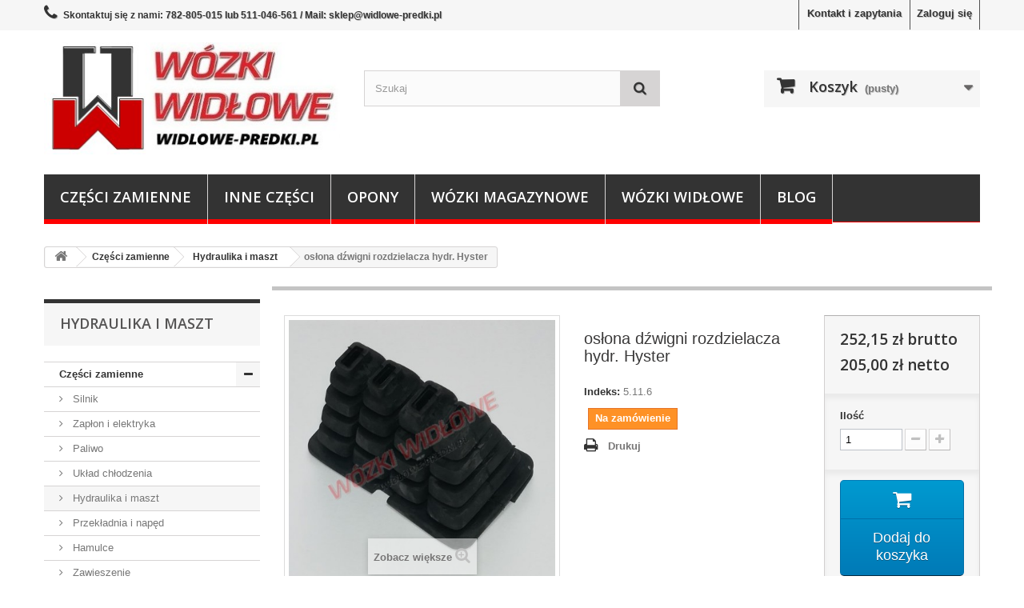

--- FILE ---
content_type: text/html; charset=utf-8
request_url: https://widlowe-predki.pl/hydraulika-i-maszt/1821-oslona-dzwigni-rozdzielacza-hydr-hyster.html
body_size: 12279
content:
<!DOCTYPE HTML> <!--[if lt IE 7]><html class="no-js lt-ie9 lt-ie8 lt-ie7" lang="pl-pl"><![endif]--> <!--[if IE 7]><html class="no-js lt-ie9 lt-ie8 ie7" lang="pl-pl"><![endif]--> <!--[if IE 8]><html class="no-js lt-ie9 ie8" lang="pl-pl"><![endif]--> <!--[if gt IE 8]><html class="no-js ie9" lang="pl-pl"><![endif]--><html lang="pl-pl"><head><meta charset="utf-8" /><title>osłona dźwigni rozdzielacza hydr. Hyster - Wózki Widłowe Paweł Prędki</title><meta name="generator" content="PrestaShop" /><meta name="robots" content="index,follow" /><meta name="viewport" content="width=device-width, minimum-scale=0.25, maximum-scale=1.6, initial-scale=1.0" /><meta name="apple-mobile-web-app-capable" content="yes" /><link rel="icon" type="image/vnd.microsoft.icon" href="/img/favicon.ico?1738394220" /><link rel="shortcut icon" type="image/x-icon" href="/img/favicon.ico?1738394220" /><link rel="stylesheet" href="https://widlowe-predki.pl/modules/seigicookie/views/css/cookieconsent.css" type="text/css" media="all" /><link rel="stylesheet" href="https://widlowe-predki.pl/themes/default-bootstrap/cache/v_150_ef4297333a6f19e556b83456c4917001_all.css" type="text/css" media="all" /><link rel="stylesheet" href="https://widlowe-predki.pl/themes/default-bootstrap/cache/v_150_b4632cd5da8519ab97b7d34dde18182d_print.css" type="text/css" media="print" />  <link rel="alternate" type="application/rss+xml" title="Pierwszy wpis na blogu" href="http://widlowe-predki.pl/modules/smartblog/rss.php" /><meta name="title" content="Pierwszy wpis na blogu"><meta name="keywords" content=""><meta name="description" content=""><meta property="og:type" content="product" /><meta property="og:url" content="https://widlowe-predki.pl/" /><meta property="og:title" content="Pierwszy wpis na blogu" /><meta property="og:site_name" content="Wózki Widłowe Paweł Prędki" /><meta property="og:description" content="" /><meta property="og:image" content="" /><meta name="google-site-verification" content="ajHiuioGJZieqy5dfURQ6-TQmfyxUzVQSSpfzD3NBRg" /><meta name="msvalidate.01" content="2FBF0731BC6D9BAC4B85A2E4723AC839" /> <style>:root {
  --scc-color: #2a2e32;
  --scc-color-hov: #aaaeb1;
}</style><link rel="stylesheet" href="//fonts.googleapis.com/css?family=Open+Sans:300,600&amp;subset=latin,latin-ext" type="text/css" media="all" /> <!--[if IE 8]> 
<script src="https://oss.maxcdn.com/libs/html5shiv/3.7.0/html5shiv.js"></script> 
<script src="https://oss.maxcdn.com/libs/respond.js/1.3.0/respond.min.js"></script> <![endif]-->  </head><body id="product" class="product product-1821 product-oslona-dzwigni-rozdzielacza-hydr-hyster category-19 category-hydraulika-i-maszt show-left-column hide-right-column lang_pl"><div id="page"><div class="header-container"> <header id="header"><div class="nav"><div class="container"><div class="row"> <nav><div class="header_user_info"> <a class="login" href="https://widlowe-predki.pl/my-account" rel="nofollow" title="Zaloguj się do swojego konta klienta"> Zaloguj się </a></div><div id="contact-link" > <a href="https://widlowe-predki.pl/zapytania" title="Kontakt i zapytania">Kontakt i zapytania</a></div> <span class="shop-phone"> <i class="icon-phone"></i>Skontaktuj się z nami: <strong>782-805-015 lub 511-046-561 / Mail: sklep@widlowe-predki.pl </strong> </span></nav></div></div></div><div><div class="container"><div class="row"><div id="header_logo"> <a href="https://widlowe-predki.pl/" title="Wózki Widłowe Paweł Prędki"> <img class="logo img-responsive" src="https://widlowe-predki.pl/img/my-shop-logo-1598820574.jpg" alt="Wózki Widłowe Paweł Prędki" width="374" height="142"/> </a></div><div id="search_block_top" class="col-sm-4 clearfix"><form id="searchbox" method="get" action="//widlowe-predki.pl/search" > <input type="hidden" name="controller" value="search" /> <input type="hidden" name="orderby" value="position" /> <input type="hidden" name="orderway" value="desc" /> <input class="search_query form-control" type="text" id="search_query_top" name="search_query" placeholder="Szukaj" value="" /> <button type="submit" name="submit_search" class="btn btn-default button-search"> <span>Szukaj</span> </button></form></div><div class="col-sm-4 clearfix"><div class="shopping_cart"> <a href="https://widlowe-predki.pl/quick-order" title="Pokaż mój koszyk" rel="nofollow"> <b>Koszyk</b> <span class="ajax_cart_quantity unvisible">0</span> <span class="ajax_cart_product_txt unvisible">Produkt</span> <span class="ajax_cart_product_txt_s unvisible">Produkty</span> <span class="ajax_cart_total unvisible"> </span> <span class="ajax_cart_no_product">(pusty)</span> </a><div class="cart_block block exclusive"><div class="block_content"><div class="cart_block_list"><p class="cart_block_no_products"> Brak produktów</p><div class="cart-prices"><div class="cart-prices-line first-line"> <span class="price cart_block_shipping_cost ajax_cart_shipping_cost unvisible"> Do ustalenia </span> <span class="unvisible"> Wysyłka </span></div><div class="cart-prices-line last-line"> <span class="price cart_block_total ajax_block_cart_total">0,00 zł</span> <span>Razem</span></div></div><p class="cart-buttons"> <a id="button_order_cart" class="btn btn-default button button-small" href="https://widlowe-predki.pl/quick-order" title="Realizuj zamówienie" rel="nofollow"> <span> Realizuj zamówienie<i class="icon-chevron-right right"></i> </span> </a></p></div></div></div></div></div><div id="layer_cart"><div class="clearfix"><div class="layer_cart_product col-xs-12 col-md-6"> <span class="cross" title="Zamknij okno"></span> <span class="title"> <i class="icon-check"></i>Produkt dodany poprawnie do Twojego koszyka </span><div class="product-image-container layer_cart_img"></div><div class="layer_cart_product_info"> <span id="layer_cart_product_title" class="product-name"></span> <span id="layer_cart_product_attributes"></span><div> <strong class="dark">Ilość</strong> <span id="layer_cart_product_quantity"></span></div><div> <strong class="dark">Razem</strong> <span id="layer_cart_product_price"></span></div></div></div><div class="layer_cart_cart col-xs-12 col-md-6"> <span class="title"> <span class="ajax_cart_product_txt_s unvisible"> Ilość produktów w Twoim koszyku: <span class="ajax_cart_quantity">0</span>. </span> <span class="ajax_cart_product_txt "> Jest 1 produkt w Twoim koszyku. </span> </span><div class="layer_cart_row"> <strong class="dark"> Razem produkty: </strong> <span class="ajax_block_products_total"> </span></div><div class="layer_cart_row"> <strong class="dark unvisible"> Dostawa:&nbsp; </strong> <span class="ajax_cart_shipping_cost unvisible"> Do ustalenia </span></div><div class="layer_cart_row"> <strong class="dark"> Razem </strong> <span class="ajax_block_cart_total"> </span></div><div class="button-container"> <span class="continue btn btn-default button exclusive-medium" title="Kontynuuj zakupy"> <span> <i class="icon-chevron-left left"></i>Kontynuuj zakupy </span> </span> <a class="btn btn-default button button-medium" href="https://widlowe-predki.pl/quick-order" title="Przejdź do realizacji zamówienia" rel="nofollow"> <span> Przejdź do realizacji zamówienia<i class="icon-chevron-right right"></i> </span> </a></div></div></div><div class="crossseling"></div></div><div class="layer_cart_overlay"></div><div id="block_top_menu" class="sf-contener clearfix col-lg-12"><div class="cat-title">Menu</div><ul class="sf-menu clearfix menu-content"><li><a href="https://widlowe-predki.pl/14-czesci-zamienne" title="Części zamienne">Części zamienne</a><ul><li><a href="https://widlowe-predki.pl/15-silnik" title="Silnik">Silnik</a></li><li><a href="https://widlowe-predki.pl/16-zaplon-i-elektryka" title="Zapłon i elektryka">Zapłon i elektryka</a></li><li><a href="https://widlowe-predki.pl/17-paliwo" title="Paliwo ">Paliwo </a></li><li><a href="https://widlowe-predki.pl/18-uklad-chlodzenia" title="Układ chłodzenia">Układ chłodzenia</a></li><li><a href="https://widlowe-predki.pl/19-hydraulika-i-maszt" title="Hydraulika i maszt">Hydraulika i maszt</a></li><li><a href="https://widlowe-predki.pl/20-przekladnia-i-naped" title="Przekładnia i napęd">Przekładnia i napęd</a></li><li><a href="https://widlowe-predki.pl/21-hamulce" title="Hamulce">Hamulce</a></li><li><a href="https://widlowe-predki.pl/22-zawieszenie" title="Zawieszenie">Zawieszenie</a></li><li><a href="https://widlowe-predki.pl/23-pozostale" title="Pozostałe">Pozostałe</a></li></ul></li><li><a href="https://widlowe-predki.pl/32-inne-czesci" title="Inne części">Inne części</a><ul><li><a href="https://widlowe-predki.pl/33-filtry" title="Filtry">Filtry</a></li><li><a href="https://widlowe-predki.pl/34-lancuchy" title="Łańcuchy ">Łańcuchy </a></li><li><a href="https://widlowe-predki.pl/35-rolki-masztu" title="Rolki masztu">Rolki masztu</a></li><li><a href="https://widlowe-predki.pl/36-instalacja-gazowa" title="Instalacja gazowa">Instalacja gazowa</a></li><li><a href="https://widlowe-predki.pl/37-widly" title="Widły">Widły</a></li><li><a href="https://widlowe-predki.pl/38-nasady" title="Nasady">Nasady</a></li><li><a href="https://widlowe-predki.pl/39-osprzet-i-slizgi" title="Osprzęt i ślizgi">Osprzęt i ślizgi</a></li><li><a href="https://widlowe-predki.pl/40-oleje-i-smary" title="Oleje i smary">Oleje i smary</a></li><li><a href="https://widlowe-predki.pl/41-naklejki" title="Naklejki">Naklejki</a></li></ul></li><li><a href="https://widlowe-predki.pl/13-opony" title="Opony">Opony</a><ul><li><a href="https://widlowe-predki.pl/24-pneumatyczne" title="pneumatyczne">pneumatyczne</a></li><li><a href="https://widlowe-predki.pl/25-pelne" title="pełne">pełne</a></li><li><a href="https://widlowe-predki.pl/26-detki-i-fartuchy" title="dętki i fartuchy">dętki i fartuchy</a></li><li><a href="https://widlowe-predki.pl/27-lancuchy-sniegowe" title="łańcuchy śniegowe">łańcuchy śniegowe</a></li></ul></li><li><a href="https://widlowe-predki.pl/12-wozki-magazynowe" title="Wózki magazynowe">Wózki magazynowe</a><ul><li><a href="https://widlowe-predki.pl/31-czesci-wozkow-recznych" title="części wózków ręcznych">części wózków ręcznych</a></li><li><a href="https://widlowe-predki.pl/30-kola-wozkow-recznych" title="koła wózków ręcznych">koła wózków ręcznych</a></li><li><a href="https://widlowe-predki.pl/45-czesci-wozkow-elektrycznych" title="części wózków elektrycznych">części wózków elektrycznych</a></li><li><a href="https://widlowe-predki.pl/46-kola-wozkow-elektrycznych" title="koła wózków elektrycznych">koła wózków elektrycznych</a></li><li><a href="https://widlowe-predki.pl/47-naprawa-wozkow-paletowych" title="naprawa wózków paletowych">naprawa wózków paletowych</a></li><li><a href="https://widlowe-predki.pl/29-wozki-transportowe" title="wózki transportowe">wózki transportowe</a></li><li><a href="https://widlowe-predki.pl/48-uzywane-paleciaki" title="używane paleciaki">używane paleciaki</a></li></ul></li><li><a href="https://widlowe-predki.pl/42-wozki-widlowe" title="Wózki widłowe">Wózki widłowe</a><ul><li><a href="https://widlowe-predki.pl/49-serwis-wozkow-widlowych" title="Serwis wózków widłowych">Serwis wózków widłowych</a></li><li><a href="https://widlowe-predki.pl/43-uzywane-wozki-widlowe" title="Używane wózki widłowe">Używane wózki widłowe</a></li><li><a href="https://widlowe-predki.pl/44-uslugi-lakiernicze" title="Usługi lakiernicze">Usługi lakiernicze</a></li></ul></li><li><a href="https://widlowe-predki.pl/blog-wozki-widlowe.html" title="Blog">Blog</a></li></ul></div></div></div></div> </header></div><div class="columns-container"><div id="columns" class="container"><div class="breadcrumb clearfix"> <a class="home" href="https://widlowe-predki.pl/" title="Powr&oacute;t do strony gł&oacute;wnej"><i class="icon-home"></i></a> <span class="navigation-pipe">&gt;</span> <span class="navigation_page"><span itemscope itemtype="http://data-vocabulary.org/Breadcrumb"><a itemprop="url" href="https://widlowe-predki.pl/14-czesci-zamienne" title="Części zamienne" ><span itemprop="title">Części zamienne</span></a></span><span class="navigation-pipe">></span><span itemscope itemtype="http://data-vocabulary.org/Breadcrumb"><a itemprop="url" href="https://widlowe-predki.pl/19-hydraulika-i-maszt" title="Hydraulika i maszt" ><span itemprop="title">Hydraulika i maszt</span></a></span><span class="navigation-pipe">></span>osłona dźwigni rozdzielacza hydr. Hyster</span></div><div id="slider_row" class="row"></div><div class="row"><div id="left_column" class="column col-xs-12 col-sm-3"><div id="categories_block_left" class="block"><h2 class="title_block"> Hydraulika i maszt</h2><div class="block_content"><ul class="tree dhtml"><li > <a href="https://widlowe-predki.pl/14-czesci-zamienne" title="Oferujemy szeroki wybór części i komponentów do wózków widłowych różnych marek wraz z szybką dostawą. Jesteśmy firmą z wieloletnim doświadczeniem i profesjonalnym podejściem do klienta. Jeśli szukasz stałego partnera do współpracy, to zapraszamy do zapoznania się z naszą ofertą."> Części zamienne </a><ul><li > <a href="https://widlowe-predki.pl/15-silnik" title=""> Silnik </a></li><li > <a href="https://widlowe-predki.pl/16-zaplon-i-elektryka" title=""> Zapłon i elektryka </a></li><li > <a href="https://widlowe-predki.pl/17-paliwo" title=""> Paliwo </a></li><li > <a href="https://widlowe-predki.pl/18-uklad-chlodzenia" title=""> Układ chłodzenia </a></li><li > <a href="https://widlowe-predki.pl/19-hydraulika-i-maszt" class="selected" title=""> Hydraulika i maszt </a></li><li > <a href="https://widlowe-predki.pl/20-przekladnia-i-naped" title=""> Przekładnia i napęd </a></li><li > <a href="https://widlowe-predki.pl/21-hamulce" title=""> Hamulce </a></li><li > <a href="https://widlowe-predki.pl/22-zawieszenie" title=""> Zawieszenie </a></li><li class="last"> <a href="https://widlowe-predki.pl/23-pozostale" title=""> Pozostałe </a></li></ul></li><li > <a href="https://widlowe-predki.pl/32-inne-czesci" title="Wózek widłowy to coś więcej, niż tylko zwykłe narzędzie pracy. To przede wszystkim zestaw skomplikowanych układów napędowych i podnośnikowych, które okresowo wymagają konserwacji, naprawy, a nawet wymiany. W naszej ofercie znajduje się wiele różnych części i pozostałych akcesoriów do wózków widłowych."> Inne części </a><ul><li > <a href="https://widlowe-predki.pl/33-filtry" title=""> Filtry </a></li><li > <a href="https://widlowe-predki.pl/34-lancuchy" title=""> Łańcuchy </a></li><li > <a href="https://widlowe-predki.pl/35-rolki-masztu" title=""> Rolki masztu </a></li><li > <a href="https://widlowe-predki.pl/36-instalacja-gazowa" title=""> Instalacja gazowa </a></li><li > <a href="https://widlowe-predki.pl/37-widly" title="Klasa karetki - wysokość karetki: kl. II - 407mm kl. III - 508mm kl. IV - 635mm kl. V - 728mm Parametry A i B - wysokość dolnego zaczepu widły od podłoża: A - standardowe zawieszenie widły (76mm dla klas II i III, 127mm dla klas IV i V) B -&nbsp;wyższa stopa zawieszenia (II - 152mm, III - 203mm, IV - 254mm, V - 257mm)"> Widły </a></li><li > <a href="https://widlowe-predki.pl/38-nasady" title="UWAGA! Widła powinna stanowić minimum 60% długości przedłużki."> Nasady </a></li><li > <a href="https://widlowe-predki.pl/39-osprzet-i-slizgi" title=""> Osprzęt i ślizgi </a></li><li > <a href="https://widlowe-predki.pl/40-oleje-i-smary" title=""> Oleje i smary </a></li><li class="last"> <a href="https://widlowe-predki.pl/41-naklejki" title=""> Naklejki </a></li></ul></li><li > <a href="https://widlowe-predki.pl/13-opony" title="Opony przemysłowe do wózków widłowych. Opony pneumatyczne, pełne (superelastyczne). Dętki, ochraniacze, fartuchy i łańcuchy przeciwśniegowe."> Opony </a><ul><li > <a href="https://widlowe-predki.pl/24-pneumatyczne" title=""> pneumatyczne </a></li><li > <a href="https://widlowe-predki.pl/25-pelne" title=""> pełne </a></li><li > <a href="https://widlowe-predki.pl/26-detki-i-fartuchy" title=""> dętki i fartuchy </a></li><li class="last"> <a href="https://widlowe-predki.pl/27-lancuchy-sniegowe" title=""> łańcuchy śniegowe </a></li></ul></li><li > <a href="https://widlowe-predki.pl/12-wozki-magazynowe" title="Wózki paletowe i magazynowe. Sprzedaż paleciaków, kół, rolek i innych części zamiennych. Naprawa wózków paletowych."> Wózki magazynowe </a><ul><li > <a href="https://widlowe-predki.pl/31-czesci-wozkow-recznych" title=""> części wózków ręcznych </a></li><li > <a href="https://widlowe-predki.pl/30-kola-wozkow-recznych" title=""> koła wózków ręcznych </a></li><li > <a href="https://widlowe-predki.pl/45-czesci-wozkow-elektrycznych" title=""> części wózków elektrycznych </a></li><li > <a href="https://widlowe-predki.pl/46-kola-wozkow-elektrycznych" title=""> koła wózków elektrycznych </a></li><li > <a href="https://widlowe-predki.pl/47-naprawa-wozkow-paletowych" title=""> naprawa wózków paletowych </a></li><li > <a href="https://widlowe-predki.pl/29-wozki-transportowe" title=""> wózki transportowe </a></li><li class="last"> <a href="https://widlowe-predki.pl/48-uzywane-paleciaki" title=""> używane paleciaki </a></li></ul></li><li class="last"> <a href="https://widlowe-predki.pl/42-wozki-widlowe" title="Wózki widłowe - sprzedaż i naprawa. Sprzedaż wózków widłowych nowych i używanych. Usługi związane z obsługą wózków widłowych, naprawy, usługi lakiernicze - malowanie wózków widłowych."> Wózki widłowe </a><ul><li > <a href="https://widlowe-predki.pl/49-serwis-wozkow-widlowych" title="Formularz zamówienia usługi:&nbsp; NAPRAWA WÓZKA WIDŁOWEGO KONTAKT: telefon: 502-715-245 mail:&nbsp;wozki@widlowe-predki.pl"> Serwis wózków widłowych </a></li><li > <a href="https://widlowe-predki.pl/43-uzywane-wozki-widlowe" title=""> Używane wózki widłowe </a></li><li class="last"> <a href="https://widlowe-predki.pl/44-uslugi-lakiernicze" title=""> Usługi lakiernicze </a></li></ul></li></ul></div></div><div id="viewed-products_block_left" class="block"><p class="title_block">Ostatnio przeglądane</p><div class="block_content products-block"><ul><li class="clearfix last_item"> <a class="products-block-image" href="https://widlowe-predki.pl/hydraulika-i-maszt/1821-oslona-dzwigni-rozdzielacza-hydr-hyster.html" title="Około osłona dźwigni rozdzielacza hydr. Hyster" > <img src="https://widlowe-predki.pl/2980-small_default/oslona-dzwigni-rozdzielacza-hydr-hyster.jpg" alt="mieszek Hyster 1339636" /> </a><div class="product-content"><h5> <a class="product-name" href="https://widlowe-predki.pl/hydraulika-i-maszt/1821-oslona-dzwigni-rozdzielacza-hydr-hyster.html" title="Około osłona dźwigni rozdzielacza hydr. Hyster"> osłona dźwigni... </a></h5><p class="product-description"></p></div></li></ul></div></div><div class="block blogModule boxPlain"><h2 class='sdstitle_block'><a href="https://widlowe-predki.pl/blog-wozki-widlowe.html">Popularne wpisy</a></h2><div class="block_content sdsbox-content"><ul class="popularArticles"><li> <a class="image" title="Wymiana uszczelki głowicy wózka widłowego" href="https://widlowe-predki.pl/blog-wozki-widlowe/wymiana-uszczelki-glowicy-wozka-widlowego.html"> <img style="max-width: 100%;" alt="Wymiana uszczelki głowicy wózka widłowego" src="https://widlowe-predki.pl/blog/6-home-small/wymiana-uszczelki-glowicy-wozka-widlowego.jpg"> </a><a class="title paddleftreleted" title="Wymiana uszczelki głowicy wózka widłowego" href="https://widlowe-predki.pl/blog-wozki-widlowe/wymiana-uszczelki-glowicy-wozka-widlowego.html">Wymiana uszczelki głowicy wózka widłowego</a> <span class="info">maj 20, 2019</span></li><li> <a class="image" title="Zużycie łańcucha wózka widłowego" href="https://widlowe-predki.pl/blog-wozki-widlowe/zuzycie-lancucha-wozka-widlowego.html"> <img style="max-width: 100%;" alt="Zużycie łańcucha wózka widłowego" src="https://widlowe-predki.pl/blog/8-home-small/zuzycie-lancucha-wozka-widlowego.jpg"> </a><a class="title paddleftreleted" title="Zużycie łańcucha wózka widłowego" href="https://widlowe-predki.pl/blog-wozki-widlowe/zuzycie-lancucha-wozka-widlowego.html">Zużycie łańcucha wózka widłowego</a> <span class="info">cze 18, 2019</span></li></ul></div><div class="box-footer"><span></span></div></div></div><div id="center_column" class="center_column col-xs-12 col-sm-9"><div itemscope itemtype="https://schema.org/Product"><meta itemprop="url" content="https://widlowe-predki.pl/hydraulika-i-maszt/1821-oslona-dzwigni-rozdzielacza-hydr-hyster.html"><div class="primary_block row"><div class="container"><div class="top-hr"></div></div><div class="pb-left-column col-xs-12 col-sm-4 col-md-5"><div id="image-block" class="clearfix"> <span id="view_full_size"> <img id="bigpic" itemprop="image" src="https://widlowe-predki.pl/2980-large_default/oslona-dzwigni-rozdzielacza-hydr-hyster.jpg" title="mieszek Hyster 1339636" alt="mieszek Hyster 1339636" width="458" height="458"/> <span class="span_link no-print">Zobacz większe</span> </span></div><div id="views_block" class="clearfix hidden"><div id="thumbs_list"><ul id="thumbs_list_frame"><li id="thumbnail_2980" class="last"> <a href="https://widlowe-predki.pl/2980-thickbox_default/oslona-dzwigni-rozdzielacza-hydr-hyster.jpg" data-fancybox-group="other-views" class="fancybox shown" title="mieszek Hyster 1339636"> <img class="img-responsive" id="thumb_2980" src="https://widlowe-predki.pl/2980-cart_default/oslona-dzwigni-rozdzielacza-hydr-hyster.jpg" alt="mieszek Hyster 1339636" title="mieszek Hyster 1339636" height="80" width="80" itemprop="image" /> </a></li></ul></div></div></div><div class="pb-center-column col-xs-12 col-sm-4"><h1 itemprop="name">osłona dźwigni rozdzielacza hydr. Hyster</h1><p id="product_reference"> <label>Indeks: </label> <span class="editable" itemprop="sku" content="5.11.6">5.11.6</span></p><p id="product_condition"> <label>Stan: </label><link itemprop="itemCondition" href="https://schema.org/NewCondition"/> <span class="editable">Nowy produkt</span></p><p id="pQuantityAvailable" style="display: none;"> <span id="quantityAvailable">0</span> <span id="quantityAvailableTxt">Przedmiot</span> <span id="quantityAvailableTxtMultiple">Przedmioty</span></p><p id="availability_statut"> <span id="availability_value" class="label label-warning">Na zamówienie</span></p><p class="warning_inline" id="last_quantities" style="display: none" >Ostatnie egzemplarze!</p><p id="availability_date" style="display: none;"> <span id="availability_date_label">Data dostępności:</span> <span id="availability_date_value"></span></p><div id="oosHook"></div><ul id="usefull_link_block" class="clearfix no-print"><div class="yotpo bottomLine" data-appkey="D14CDYHsWcOGZkcyta3W1feTwBnw09HQeV5xqPok" data-domain="widlowe-predki.pl" data-product-id="1821" data-product-models="" data-name="os&#322;ona d&#378;wigni rozdzielacza hydr. Hyster" data-url="https://widlowe-predki.pl/hydraulika-i-maszt/1821-oslona-dzwigni-rozdzielacza-hydr-hyster.html" data-image-url="http://widlowe-predki.pl/img/p/2/9/8/0/2980.jpg" data-description="gumowa os&#322;ona d&#378;wigni rozdzielacza hydraulicznego do w&oacute;zk&oacute;w Hyster serii XM wersja na 4 sekcje wymiary podstawy 165mm x 105mm wysoko&#347;&#263; 100mm" data-bread-crumbs="Cz&#281;&#347;ci zamienne;Home;Hydraulika i maszt;Cz&#281;&#347;ci zamienne;Home;Pozosta&#322;e;Cz&#281;&#347;ci zamienne;Home" data-lang="pl"></div><li class="print"> <a href="javascript:print();"> Drukuj </a></li></ul></div><div class="pb-right-column col-xs-12 col-sm-4 col-md-3"><form id="buy_block" action="https://widlowe-predki.pl/cart" method="post"><p class="hidden"> <input type="hidden" name="token" value="615462e0e68f78808969f0c99cb67a87" /> <input type="hidden" name="id_product" value="1821" id="product_page_product_id" /> <input type="hidden" name="add" value="1" /> <input type="hidden" name="id_product_attribute" id="idCombination" value="" /></p><div class="box-info-product"><div class="content_prices clearfix"><div><p class="our_price_display" itemprop="offers" itemscope itemtype="https://schema.org/Offer"><span id="our_price_display" class="price" itemprop="price" content="252.15">252,15 zł</span> brutto<BR /><SPAN id="pretaxe_price_display">205,00 zł</SPAN>&nbsp;netto<meta itemprop="priceCurrency" content="PLN" /></p><p id="reduction_percent" style="display:none;"><span id="reduction_percent_display"></span></p><p id="reduction_amount" style="display:none"><span id="reduction_amount_display"></span></p><p id="old_price" class="hidden"><span id="old_price_display"><span class="price"></span></span></p></div><div class="clear"></div></div><div class="product_attributes clearfix"><p id="quantity_wanted_p"> <label for="quantity_wanted">Ilość</label> <input type="number" min="1" name="qty" id="quantity_wanted" class="text" value="1" /> <a href="#" data-field-qty="qty" class="btn btn-default button-minus product_quantity_down"> <span><i class="icon-minus"></i></span> </a> <a href="#" data-field-qty="qty" class="btn btn-default button-plus product_quantity_up"> <span><i class="icon-plus"></i></span> </a> <span class="clearfix"></span></p><p id="minimal_quantity_wanted_p" style="display: none;"> Minimalną ilością w zam&oacute;wieniu dla tego produktu jest <b id="minimal_quantity_label">1</b></p></div><div class="box-cart-bottom"><div><p id="add_to_cart" class="buttons_bottom_block no-print"> <button type="submit" name="Submit" class="exclusive"> <span>Dodaj do koszyka</span> </button></p></div></div></div></form></div></div> <section class="page-product-box"><h3 class="page-product-heading">Możliwe zastosowanie</h3><table class="table-data-sheet"><tr class="odd"><td>Marka</td><td>Hyster / Yale</td></tr></table> </section> <section class="page-product-box"><h3 class="page-product-heading">Więcej informacji</h3><div class="rte"><h2>gumowa osłona dźwigni rozdzielacza hydraulicznego</h2><h5>do wózków Hyster serii XM</h5><h5>wersja na 4 sekcje</h5><h5>wymiary podstawy 165mm x 105mm</h5><h5>wysokość 100mm</h5></div> </section> <section class="page-product-box"><h3 class="page-product-heading">Produkty powiązane</h3><div class="block products_block accessories-block clearfix"><div class="block_content"><ul id="bxslider" class="bxslider clearfix"><li class="item product-box ajax_block_product first_item product_accessories_description"><div class="product_desc"> <a href="https://widlowe-predki.pl/hydraulika-i-maszt/3035-oslona-dzwigni-rozdzielacza-hydr-hyster-h150xm.html" title="guma na dźwignie masztu Hyster" class="product-image product_image"> <img class="lazyOwl" src="https://widlowe-predki.pl/5707-home_default/oslona-dzwigni-rozdzielacza-hydr-hyster-h150xm.jpg" alt="guma na dźwignie masztu Hyster" width="250" height="250"/> </a><div class="block_description"> <a href="https://widlowe-predki.pl/hydraulika-i-maszt/3035-oslona-dzwigni-rozdzielacza-hydr-hyster-h150xm.html" title="Więcej" class="product_description"> </a></div></div><div class="s_title_block"><h5 class="product-name"> <a href="https://widlowe-predki.pl/hydraulika-i-maszt/3035-oslona-dzwigni-rozdzielacza-hydr-hyster-h150xm.html"> osłona dźwigni ro... </a></h5> <span class="price"> 302,58 zł </span></div><div class="clearfix" style="margin-top:5px"><div class="no-print"> <a class="exclusive button ajax_add_to_cart_button" href="https://widlowe-predki.pl/cart?qty=1&amp;id_product=3035&amp;token=615462e0e68f78808969f0c99cb67a87&amp;add=" data-id-product="3035" title="Dodaj do koszyka"> <span>Dodaj do koszyka</span> </a></div></div></li></ul></div></div> </section><div class="yotpo yotpo-main-widget" data-product-id="1821" data-name="os&#322;ona d&#378;wigni rozdzielacza hydr. Hyster" data-url="https://widlowe-predki.pl/hydraulika-i-maszt/1821-oslona-dzwigni-rozdzielacza-hydr-hyster.html" data-image-url="http://widlowe-predki.pl/img/p/2/9/8/0/2980.jpg" data-description="gumowa os&#322;ona d&#378;wigni rozdzielacza hydraulicznego do w&oacute;zk&oacute;w Hyster serii XM wersja na 4 sekcje wymiary podstawy 165mm x 105mm wysoko&#347;&#263; 100mm" data-lang="pl"></div>  </div></div></div></div></div><div class="footer-container"> <footer id="footer" class="container"><div class="row"><section id="social_block" class="pull-right"><ul><li class="facebook"> <a class="_blank" href="https://www.facebook.com/widlowe.predki/"> <span>Facebook</span> </a></li><li class="twitter"> <a class="_blank" href="https://twitter.com/widlowe_predki"> <span>Twitter</span> </a></li></ul><h4>Bądź na bieżąco</h4> </section><div class="clearfix"></div> <section class="footer-block col-xs-12 col-sm-6" id="block_maps"><h4>Nasza lokalizacja</h4> <iframe src="https://www.google.com/maps/embed?pb=!1m14!1m8!1m3!1d569986.1544555336!2d21.792095533255672!3d49.872427998655986!3m2!1i1024!2i768!4f13.1!3m3!1m2!1s0x0%3A0x4095096dfbe99511!2zV8OzemtpIFdpZMWCb3dl!5e0!3m2!1spl!2spl!4v1552342300592" width="100%" height="364" frameborder="0" style="border:0" ></iframe> </section><section id="block_contact_infos" class="footer-block col-xs-12 col-sm-4"><div><h4>Informacja o sklepie</h4><ul class="toggle-footer"><li> <i class="icon-map-marker"></i>Firma Wózki Widłowe Paweł Prędki, ul. Grunwaldzka 39, 36-020 Tyczyn</li><li> <i class="icon-phone"></i>Skontaktuj się z nami: <span>782-805-015 lub 511-046-561</span></li><li> <i class="icon-envelope-alt"></i>E-mail: <span><a href="&#109;&#97;&#105;&#108;&#116;&#111;&#58;%73%6b%6c%65%70@%77%69%64%6c%6f%77%65-%70%72%65%64%6b%69.%70%6c" >&#x73;&#x6b;&#x6c;&#x65;&#x70;&#x40;&#x77;&#x69;&#x64;&#x6c;&#x6f;&#x77;&#x65;&#x2d;&#x70;&#x72;&#x65;&#x64;&#x6b;&#x69;&#x2e;&#x70;&#x6c;</a></span></li></ul></div> </section><section class="blockcategories_footer footer-block col-xs-12 col-sm-2"><h4>Kategorie</h4><div class="category_footer toggle-footer"><div class="list"><ul class="dhtml"><li > <a href="https://widlowe-predki.pl/14-czesci-zamienne" title="Oferujemy szeroki wybór części i komponentów do wózków widłowych różnych marek wraz z szybką dostawą. Jesteśmy firmą z wieloletnim doświadczeniem i profesjonalnym podejściem do klienta. Jeśli szukasz stałego partnera do współpracy, to zapraszamy do zapoznania się z naszą ofertą."> Części zamienne </a><ul><li > <a href="https://widlowe-predki.pl/15-silnik" title=""> Silnik </a></li><li > <a href="https://widlowe-predki.pl/16-zaplon-i-elektryka" title=""> Zapłon i elektryka </a></li><li > <a href="https://widlowe-predki.pl/17-paliwo" title=""> Paliwo </a></li><li > <a href="https://widlowe-predki.pl/18-uklad-chlodzenia" title=""> Układ chłodzenia </a></li><li > <a href="https://widlowe-predki.pl/19-hydraulika-i-maszt" class="selected" title=""> Hydraulika i maszt </a></li><li > <a href="https://widlowe-predki.pl/20-przekladnia-i-naped" title=""> Przekładnia i napęd </a></li><li > <a href="https://widlowe-predki.pl/21-hamulce" title=""> Hamulce </a></li><li > <a href="https://widlowe-predki.pl/22-zawieszenie" title=""> Zawieszenie </a></li><li class="last"> <a href="https://widlowe-predki.pl/23-pozostale" title=""> Pozostałe </a></li></ul></li><li > <a href="https://widlowe-predki.pl/32-inne-czesci" title="Wózek widłowy to coś więcej, niż tylko zwykłe narzędzie pracy. To przede wszystkim zestaw skomplikowanych układów napędowych i podnośnikowych, które okresowo wymagają konserwacji, naprawy, a nawet wymiany. W naszej ofercie znajduje się wiele różnych części i pozostałych akcesoriów do wózków widłowych."> Inne części </a><ul><li > <a href="https://widlowe-predki.pl/33-filtry" title=""> Filtry </a></li><li > <a href="https://widlowe-predki.pl/34-lancuchy" title=""> Łańcuchy </a></li><li > <a href="https://widlowe-predki.pl/35-rolki-masztu" title=""> Rolki masztu </a></li><li > <a href="https://widlowe-predki.pl/36-instalacja-gazowa" title=""> Instalacja gazowa </a></li><li > <a href="https://widlowe-predki.pl/37-widly" title="Klasa karetki - wysokość karetki: kl. II - 407mm kl. III - 508mm kl. IV - 635mm kl. V - 728mm Parametry A i B - wysokość dolnego zaczepu widły od podłoża: A - standardowe zawieszenie widły (76mm dla klas II i III, 127mm dla klas IV i V) B -&nbsp;wyższa stopa zawieszenia (II - 152mm, III - 203mm, IV - 254mm, V - 257mm)"> Widły </a></li><li > <a href="https://widlowe-predki.pl/38-nasady" title="UWAGA! Widła powinna stanowić minimum 60% długości przedłużki."> Nasady </a></li><li > <a href="https://widlowe-predki.pl/39-osprzet-i-slizgi" title=""> Osprzęt i ślizgi </a></li><li > <a href="https://widlowe-predki.pl/40-oleje-i-smary" title=""> Oleje i smary </a></li><li class="last"> <a href="https://widlowe-predki.pl/41-naklejki" title=""> Naklejki </a></li></ul></li><li > <a href="https://widlowe-predki.pl/13-opony" title="Opony przemysłowe do wózków widłowych. Opony pneumatyczne, pełne (superelastyczne). Dętki, ochraniacze, fartuchy i łańcuchy przeciwśniegowe."> Opony </a><ul><li > <a href="https://widlowe-predki.pl/24-pneumatyczne" title=""> pneumatyczne </a></li><li > <a href="https://widlowe-predki.pl/25-pelne" title=""> pełne </a></li><li > <a href="https://widlowe-predki.pl/26-detki-i-fartuchy" title=""> dętki i fartuchy </a></li><li class="last"> <a href="https://widlowe-predki.pl/27-lancuchy-sniegowe" title=""> łańcuchy śniegowe </a></li></ul></li><li > <a href="https://widlowe-predki.pl/12-wozki-magazynowe" title="Wózki paletowe i magazynowe. Sprzedaż paleciaków, kół, rolek i innych części zamiennych. Naprawa wózków paletowych."> Wózki magazynowe </a><ul><li > <a href="https://widlowe-predki.pl/31-czesci-wozkow-recznych" title=""> części wózków ręcznych </a></li><li > <a href="https://widlowe-predki.pl/30-kola-wozkow-recznych" title=""> koła wózków ręcznych </a></li><li > <a href="https://widlowe-predki.pl/45-czesci-wozkow-elektrycznych" title=""> części wózków elektrycznych </a></li><li > <a href="https://widlowe-predki.pl/46-kola-wozkow-elektrycznych" title=""> koła wózków elektrycznych </a></li><li > <a href="https://widlowe-predki.pl/47-naprawa-wozkow-paletowych" title=""> naprawa wózków paletowych </a></li><li > <a href="https://widlowe-predki.pl/29-wozki-transportowe" title=""> wózki transportowe </a></li><li class="last"> <a href="https://widlowe-predki.pl/48-uzywane-paleciaki" title=""> używane paleciaki </a></li></ul></li><li class="last"> <a href="https://widlowe-predki.pl/42-wozki-widlowe" title="Wózki widłowe - sprzedaż i naprawa. Sprzedaż wózków widłowych nowych i używanych. Usługi związane z obsługą wózków widłowych, naprawy, usługi lakiernicze - malowanie wózków widłowych."> Wózki widłowe </a><ul><li > <a href="https://widlowe-predki.pl/49-serwis-wozkow-widlowych" title="Formularz zamówienia usługi:&nbsp; NAPRAWA WÓZKA WIDŁOWEGO KONTAKT: telefon: 502-715-245 mail:&nbsp;wozki@widlowe-predki.pl"> Serwis wózków widłowych </a></li><li > <a href="https://widlowe-predki.pl/43-uzywane-wozki-widlowe" title=""> Używane wózki widłowe </a></li><li class="last"> <a href="https://widlowe-predki.pl/44-uslugi-lakiernicze" title=""> Usługi lakiernicze </a></li></ul></li></ul></div></div> </section><section class="footer-block col-xs-12 col-sm-2" id="block_various_links_footer"><h4>Informacja</h4><ul class="toggle-footer"><li class="item"> <a href="https://widlowe-predki.pl/stores" title="Nasze sklepy"> Nasze sklepy </a></li><li class="item"> <a href="https://widlowe-predki.pl/content/10-o-nas" title="O nas"> O nas </a></li><li class="item"> <a href="https://widlowe-predki.pl/content/11-jak-kupowac" title="Jak kupować"> Jak kupować </a></li><li class="item"> <a href="https://widlowe-predki.pl/content/4-do-pobrania" title="Do pobrania"> Do pobrania </a></li><li class="item"> <a href="https://widlowe-predki.pl/content/1-dostawa" title="Dostawa"> Dostawa </a></li><li class="item"> <a href="https://widlowe-predki.pl/content/3-regulamin" title="Regulamin"> Regulamin </a></li><li class="item"> <a href="https://widlowe-predki.pl/content/2-polityka-prywatnosci" title="Polityka prywatności"> Polityka prywatności </a></li></ul> </section> <section class="bottom-footer col-xs-12"><div> Wszystkie nazwy handlowe, nazwy produktów, nazwy firm i ich loga użyte na stronie należą do ich właścicieli i są używane wyłącznie w celach identyfikacyjnych.</div> </section><section class="footer-block col-xs-12 col-sm-4"><h4><a href="https://widlowe-predki.pl/my-account" title="Zarządzaj moim kontem klienta" rel="nofollow">Moje konto</a></h4><div class="block_content toggle-footer"><ul class="bullet"><li><a href="https://widlowe-predki.pl/order-history" title="Moje zamówienia" rel="nofollow">Moje zamówienia</a></li><li><a href="https://widlowe-predki.pl/credit-slip" title="Moje rachunki" rel="nofollow">Moje rachunki</a></li><li><a href="https://widlowe-predki.pl/addresses" title="Moje adresy" rel="nofollow">Moje adresy</a></li><li><a href="https://widlowe-predki.pl/identity" title="Zarządzaj moimi informacjami osobistymi" rel="nofollow">Moje informacje osobiste</a></li></ul></div> </section> </div> </footer></div></div>
<script type="text/javascript">/* <![CDATA[ */;var CUSTOMIZE_TEXTFIELD=1;var FancyboxI18nClose='Zamknij';var FancyboxI18nNext='Następny';var FancyboxI18nPrev='Poprzedni';var PS_CATALOG_MODE=false;var SCCconfig={"gui_options":{"consent_modal":{"layout":"box","position":"bottom left","transition":"slide"},"settings_modal":{"layout":"box","position":"right","transition":"slide"}},"languages":{"pl-pl":{"consent_modal":{"title":"\ud83c\udf6a U\u017cywamy ciasteczek!","description":"Ta strona u\u017cywa wymaganych ciasteczek aby zapewni\u0107 jej poprawne dzia\u0142anie i ciasteczka trackingowe aby lepiej zrozumie\u0107 co Ci\u0119 interesuje. To drugie b\u0119dzie aktywne dopiero po zaakceptowaniu. <button type=\"button\" data-cc=\"c-settings\" class=\"cc-link\">Pozw\u00f3l mi wybra\u0107<\/button>","primary_btn":{"text":"Zaakceptuj wszystko","role":"accept_all"},"secondary_btn":{"text":"Odrzu\u0107 wszystko","role":"accept_necessary"}},"settings_modal":{"title":"<img src=\"https:\/\/widlowe-predki.pl\/img\/my-shop-logo-1598820574.jpg\" alt=\"Logo\" loading=\"lazy\" style=\"margin-left: -4px; margin-bottom: -5px; height: 35px\">","save_settings_btn":"Zapisz ustawienia","accept_all_btn":"Zaakceptuj wszystko","close_btn_label":"Close","cookie_table_headers":[{"col1":"Cookie"},{"col2":"URL"},{"col3":"Exp."},{"col4":"Info"}],"blocks":[{"title":"U\u017cywanie ciasteczek","description":"U\u017cywamy plik\u00f3w cookie, aby zapewni\u0107 podstawowe funkcje witryny i ulepszy\u0107 korzystanie z niej. Mo\u017cesz wybra\u0107 dla ka\u017cdej kategorii opcj\u0119 w\u0142\u0105czenia\/wy\u0142\u0105czenia w dowolnym momencie. Aby uzyska\u0107 wi\u0119cej informacji na temat plik\u00f3w cookie i innych wra\u017cliwych danych, przeczytaj pe\u0142n\u0105 <a href=\"#\" class=\"cc-link\">polityk\u0119 prywatno\u015bci<\/a>"},{"title":"Wymagane ciasteczka","description":"Te ciasteczka s\u0105 wymagane do poprawnego dzia\u0142ania strony. Bez nich strona nie dzia\u0142a\u0142a by prawid\u0142owo.","toggle":{"value":"necessary","enabled":true,"readonly":true},"cookie_table":[{"col1":"^Prestashop-","col2":"widlowe-predki.pl","col3":"20d","col4":"Sklep Plik cookie wymagany do dzia\u0142ania sklepu. Przechowuje informacje o statusie logowania, koszyku i procesie zam\u00f3wienia","is_regex":true},{"col1":"PHPSESSID","col2":"widlowe-predki.pl","col3":"2y","col4":"Identyfikator sesji wymagany do dzia\u0142ania sklepu","is_regex":true}]},{"title":"Ciasteczka wydajno\u015bciowe i analityczne","description":"Te ciasteczka pozwalaj\u0105 stronie zapami\u0119ta\u0107 poprzednie wybory dokonane na stronie","toggle":{"value":"analytics","enabled":false,"readonly":false},"cookie_table":[{"col1":"^_ga","col2":"google.com","col3":"2y","col4":"D\u0142ugoterminowy identyfikator u\u017cywany do identyfikacji unikalnych u\u017cytkownik\u00f3w","is_regex":true},{"col1":"_gid","col2":"google.com","col3":"1d","col4":"Kr\u00f3tkoterminowy identyfikator u\u017cywany do identyfikacji unikalnych u\u017cytkownik\u00f3w"},{"col1":"_fbc","col2":"facebook.com","col3":"2y","col4":"Przechowuje warto\u015b\u0107 parametru fbclid","is_regex":true},{"col1":"_fbp","col2":"facebook.com","col3":"90d","col4":"Unikalny identyfikator u\u017cytkownika","is_regex":true}]},{"title":"Ciasteczka reklamowe i poprawiaj\u0105ce personalizacj\u0119 reklam","description":"Te ciasteczka zbieraj\u0105 informacj\u0119 o tym jak u\u017cywasz strony, jakie strony odwiedzi\u0142e\u015b oraz na jakie strony przeszed\u0142e\u015b dalej. Wszystkie dane s\u0105 anonimizowane i nie mog\u0105 by\u0107 u\u017cyte do identyfikacji u\u017cytkownika.","toggle":{"value":"targeting","enabled":false,"readonly":false},"cookie_table":[{"col1":"fr","col2":"facebook.com","col3":"90d","col4":"Facebook Remarketing","is_regex":true}]}],"reject_all_btn":"Odrzu\u0107 wszystko"}}}};var ajax_allowed=true;var ajaxsearch=true;var allowBuyWhenOutOfStock=true;var attribute_anchor_separator='-';var attributesCombinations=[];var availableLaterValue='Na zamówienie';var availableNowValue='Dostępny';var baseDir='https://widlowe-predki.pl/';var baseUri='https://widlowe-predki.pl/';var blocksearch_type='top';var contentOnly=false;var currency={"id":2,"name":"Z\u0142oty","iso_code":"PLN","iso_code_num":"985","sign":"z\u0142","blank":"1","conversion_rate":"1.000000","deleted":"0","format":"2","decimals":"1","active":"1","prefix":"","suffix":" z\u0142","id_shop_list":null,"force_id":false};var currencyBlank=1;var currencyFormat=2;var currencyRate=1;var currencySign='zł';var currentDate='2026-01-22 10:02:07';var customerGroupWithoutTax=false;var customizationFields=false;var customizationId=null;var customizationIdMessage='Dostosowywanie #';var default_eco_tax=0;var delete_txt='Usuń';var displayList=false;var displayPrice=0;var doesntExist='Produkt nie jest dostępny w wybranym modelu. Proszę wybrać inny.';var doesntExistNoMore='Ten produkt nie występuje już w magazynie';var doesntExistNoMoreBut='w tej opcji ale jest dostępny jako';var ecotaxTax_rate=0;var fieldRequired='Wypełnij proszę wszystkie wymagane pola, potem zapisz zmiany.';var freeProductTranslation='Za darmo!';var freeShippingTranslation='po wybraniu przewoźnika';var generated_date=1769072527;var groupReduction=0;var hasDeliveryAddress=false;var highDPI=false;var idDefaultImage=2980;var id_lang=2;var id_product=1821;var img_dir='https://widlowe-predki.pl/themes/default-bootstrap/img/';var img_prod_dir='https://widlowe-predki.pl/img/p/';var img_ps_dir='https://widlowe-predki.pl/img/';var instantsearch=false;var isGuest=0;var isLogged=0;var isMobile=false;var jqZoomEnabled=false;var maxQuantityToAllowDisplayOfLastQuantityMessage=2;var minimalQuantity=1;var noTaxForThisProduct=false;var oosHookJsCodeFunctions=[];var page_name='product';var priceDisplayMethod=0;var priceDisplayPrecision=2;var productAvailableForOrder=true;var productBasePriceTaxExcl=205;var productBasePriceTaxExcluded=205;var productBasePriceTaxIncl=252.15;var productHasAttributes=false;var productPrice=252.15;var productPriceTaxExcluded=205;var productPriceTaxIncluded=252.15;var productPriceWithoutReduction=252.15;var productReference='5.11.6';var productShowPrice=true;var productUnitPriceRatio=0;var product_fileButtonHtml='Wybierz plik';var product_fileDefaultHtml='Nie wybrano pliku';var product_specific_price=[];var quantitiesDisplayAllowed=true;var quantityAvailable=0;var quickView=false;var reduction_percent=0;var reduction_price=0;var removingLinkText='usuń ten produkt z koszyka';var roundMode=2;var search_url='https://widlowe-predki.pl/search';var specific_currency=false;var specific_price=0;var static_token='615462e0e68f78808969f0c99cb67a87';var stock_management=1;var taxRate=23;var toBeDetermined='Do ustalenia';var token='615462e0e68f78808969f0c99cb67a87';var uploading_in_progress='Przesyłanie w toku, proszę czekać ...';var usingSecureMode=true;/* ]]> */</script> <script type="text/javascript" src="https://widlowe-predki.pl/themes/default-bootstrap/cache/v_87_9e571eefa8ec15cf7963e6933044ae95.js"></script> <script type="text/javascript" src="https://widlowe-predki.pl/modules/seigicookie/views/js/cookieconsent.js"></script> <script type="text/javascript" src="https://widlowe-predki.pl/modules/seigicookie/views/js/seigicookieconsent.js"></script> <script type="text/javascript" src="https://www.google.com/recaptcha/api.js"></script> <script type="text/javascript">/* <![CDATA[ */;var yotpoAppkey="D14CDYHsWcOGZkcyta3W1feTwBnw09HQeV5xqPok";function inIframe(){try{return window.self!==window.top;}catch(e){return true;}}
var inIframe=inIframe();if(inIframe){window['yotpo_testimonials_active']=true;}
if(document.addEventListener){document.addEventListener('DOMContentLoaded',function(){var e=document.createElement("script");e.type="text/javascript",e.async=true,e.src="//staticw2.yotpo.com/"+yotpoAppkey+"/widget.js";var t=document.getElementsByTagName("script")[0];t.parentNode.insertBefore(e,t)});}
else if(document.attachEvent){document.attachEvent('DOMContentLoaded',function(){var e=document.createElement("script");e.type="text/javascript",e.async=true,e.src="//staticw2.yotpo.com/"+yotpoAppkey+"/widget.js";var t=document.getElementsByTagName("script")[0];t.parentNode.insertBefore(e,t)});};;(window.gaDevIds=window.gaDevIds||[]).push('d6YPbH');(function(i,s,o,g,r,a,m){i['GoogleAnalyticsObject']=r;i[r]=i[r]||function(){(i[r].q=i[r].q||[]).push(arguments)},i[r].l=1*new Date();a=s.createElement(o),m=s.getElementsByTagName(o)[0];a.async=1;a.src=g;m.parentNode.insertBefore(a,m)})(window,document,'script','//www.google-analytics.com/analytics.js','ga');ga('create','UA-114762104-1','auto');ga('require','ec');;jQuery(document).ready(function(){var MBG=GoogleAnalyticEnhancedECommerce;MBG.setCurrency('PLN');MBG.addProductDetailView({"id":1821,"name":"\"os\\u0142ona d\\u017awigni rozdzielacza hydr. Hyster\"","category":"\"hydraulika-i-maszt\"","brand":"false","variant":"null","type":"typical","position":"0","quantity":1,"list":"product","url":"","price":"205.00"});});;ga('send','pageview');/* ]]> */</script></body></html>

--- FILE ---
content_type: text/css
request_url: https://widlowe-predki.pl/modules/seigicookie/views/css/cookieconsent.css
body_size: 4435
content:
:root {
    --cc-bg: #fff;
    --cc-text: #2d4156;
    --cc-border-radius: 0.35em;
    --cc-btn-primary-bg: var(--scc-color);
    --cc-btn-primary-text: var(--cc-bg);
    --cc-btn-primary-hover-bg: var(--scc-color-hov);
    --cc-btn-secondary-bg: #eaeff2;
    --cc-btn-secondary-text: var(--cc-text);
    --cc-btn-secondary-hover-bg: #d8e0e6;
    --cc-btn-border-radius: 4px;
    --cc-toggle-bg-off: #919ea6;
    --cc-toggle-bg-on: var(--cc-btn-primary-bg);
    --cc-toggle-bg-readonly: #d5dee2;
    --cc-toggle-knob-bg: #fff;
    --cc-toggle-knob-icon-color: #ecf2fa;
    --cc-block-text: var(--cc-text);
    --cc-cookie-category-block-bg: #f0f4f7;
    --cc-cookie-category-block-bg-hover: #e9eff4;
    --cc-section-border: #f1f3f5;
    --cc-cookie-table-border: #e9edf2;
    --cc-overlay-bg: rgba(4, 6, 8, 0.85);
    --cc-webkit-scrollbar-bg: #cfd5db;
    --cc-webkit-scrollbar-bg-hover: #9199a0;
}
.c_darkmode {
    --cc-bg: #181b1d;
    --cc-text: #d8e5ea;
    --cc-btn-primary-bg: #a6c4dd;
    --cc-btn-primary-text: #000;
    --cc-btn-primary-hover-bg: #c2dff7;
    --cc-btn-secondary-bg: #33383c;
    --cc-btn-secondary-text: var(--cc-text);
    --cc-btn-secondary-hover-bg: #3e454a;
    --cc-toggle-bg-off: #667481;
    --cc-toggle-bg-on: var(--cc-btn-primary-bg);
    --cc-toggle-bg-readonly: #454c54;
    --cc-toggle-knob-bg: var(--cc-cookie-category-block-bg);
    --cc-toggle-knob-icon-color: var(--cc-bg);
    --cc-block-text: #b3bfc5;
    --cc-cookie-category-block-bg: #23272a;
    --cc-cookie-category-block-bg-hover: #2b3035;
    --cc-section-border: #292d31;
    --cc-cookie-table-border: #2b3035;
    --cc-webkit-scrollbar-bg: #667481;
    --cc-webkit-scrollbar-bg-hover: #9199a0;
}
.cc_div *,
.cc_div :after,
.cc_div :before,
.cc_div :hover {
    animation: none;
    background: none;
    border: none;
    border-radius: unset;
    box-shadow: none;
    -webkit-box-sizing: border-box;
    box-sizing: border-box;
    color: inherit;
    float: none;
    font-family: inherit;
    font-size: 1em;
    font-style: inherit;
    font-variant: normal;
    font-weight: inherit;
    height: auto;
    letter-spacing: unset;
    line-height: 1.2;
    margin: 0;
    padding: 0;
    text-align: left;
    text-decoration: none;
    text-transform: none;
    transition: none;
    vertical-align: baseline;
    visibility: unset;
}
.cc_div {
    -webkit-font-smoothing: antialiased;
    -moz-osx-font-smoothing: grayscale;
    color: #2d4156;
    color: var(--cc-text);
    font-family: -apple-system, BlinkMacSystemFont, Segoe UI, Roboto, Helvetica,
    Arial, sans-serif, Apple Color Emoji, Segoe UI Emoji, Segoe UI Symbol;
    font-size: 16px;
    font-weight: 400;
    text-rendering: optimizeLegibility;
}
#c-ttl,
#s-bl td:before,
#s-ttl,
.cc_div .b-tl,
.cc_div .c-bn {
    font-weight: 600;
}
#cm,
#s-bl .act .b-acc,
#s-inr,
.cc_div .b-tl,
.cc_div .c-bl {
    border-radius: 0.35em;
    border-radius: var(--cc-border-radius);
}
#s-bl .act .b-acc {
    border-top-left-radius: 0;
    border-top-right-radius: 0;
}
.cc_div a,
.cc_div button,
.cc_div input {
    -webkit-appearance: none;
    -moz-appearance: none;
    appearance: none;
    overflow: hidden;
}
.cc_div a {
    border-bottom: 1px solid;
}
.cc_div a:hover {
    border-color: transparent;
    text-decoration: none;
}
#cm-ov,
#cs-ov,
.c--anim #cm,
.c--anim #s-cnt,
.c--anim #s-inr {
    transition: visibility 0.25s linear, opacity 0.25s ease, transform 0.25s ease !important;
}
.c--anim .c-bn {
    transition: background-color 0.25s ease !important;
}
.c--anim #cm.bar.slide,
.c--anim #cm.bar.slide + #cm-ov,
.c--anim .bar.slide #s-inr,
.c--anim .bar.slide + #cs-ov {
    transition: visibility 0.4s ease, opacity 0.4s ease, transform 0.4s ease !important;
}
#cm.bar.slide,
.cc_div .bar.slide #s-inr {
    opacity: 1;
    transform: translateX(100%);
}
#cm.bar.top.slide,
.cc_div .bar.left.slide #s-inr {
    opacity: 1;
    transform: translateX(-100%);
}
#cm.slide,
.cc_div .slide #s-inr {
    transform: translateY(1.6em);
}
#cm.top.slide {
    transform: translateY(-1.6em);
}
#cm.bar.slide {
    transform: translateY(100%);
}
#cm.bar.top.slide {
    transform: translateY(-100%);
}
.show--consent .c--anim #cm,
.show--consent .c--anim #cm.bar,
.show--settings .c--anim #s-inr,
.show--settings .c--anim .bar.slide #s-inr {
    opacity: 1;
    transform: scale(1);
    visibility: visible !important;
}
.show--consent .c--anim #cm.box.middle,
.show--consent .c--anim #cm.cloud.middle {
    transform: scale(1) translateY(-50%);
}
.show--settings .c--anim #s-cnt {
    visibility: visible !important;
}
.force--consent.show--consent .c--anim #cm-ov,
.show--settings .c--anim #cs-ov {
    opacity: 1 !important;
    visibility: visible !important;
}
#cm {
    background: #fff;
    background: var(--cc-bg);
    bottom: 1.25em;
    box-shadow: 0 0.625em 1.875em #000;
    box-shadow: 0 0.625em 1.875em rgba(2, 2, 3, 0.28);
    font-family: inherit;
    line-height: normal;
    max-width: 24.2em;
    opacity: 0;
    padding: 1.1em 1.5em 1.4em;
    position: fixed;
    right: 1.25em;
    transform: scale(0.95);
    visibility: hidden;
    width: 100%;
    z-index: 1;
}
#cc_div #cm {
    display: block !important;
}
#c-ttl {
    font-size: 1.05em;
    margin-bottom: 0.7em;
}
.cloud #c-ttl {
    margin-top: -0.15em;
}
#c-txt {
    font-size: 0.9em;
    line-height: 1.5em;
}
.cc_div #c-bns {
    display: flex;
    justify-content: space-between;
    margin-top: 1.4em;
}
.cc_div .c-bn {
    background: #eaeff2;
    background: var(--cc-btn-secondary-bg);
    border-radius: 4px;
    border-radius: var(--cc-btn-border-radius);
    color: #2d4156;
    color: var(--cc-btn-secondary-text);
    cursor: pointer;
    display: inline-block;
    flex: 1;
    font-size: 0.82em;
    padding: 1em 1.7em;
    text-align: center;
    -moz-user-select: none;
    -khtml-user-select: none;
    -webkit-user-select: none;
    -o-user-select: none;
    user-select: none;
}
#c-bns button + button,
#s-c-bn,
#s-cnt button + button {
    float: right;
    margin-left: 1em;
}
#s-cnt #s-rall-bn {
    float: none;
}
#cm .c_link:active,
#cm .c_link:hover,
#s-c-bn:active,
#s-c-bn:hover,
#s-cnt button + button:active,
#s-cnt button + button:hover {
    background: #d8e0e6;
    background: var(--cc-btn-secondary-hover-bg);
}
#s-cnt {
    display: table;
    height: 100%;
    left: 0;
    position: fixed;
    top: 0;
    visibility: hidden;
    width: 100%;
    z-index: 101;
}
#s-bl {
    outline: none;
}
#s-bl .title {
    margin-top: 1.4em;
}
#s-bl .b-bn,
#s-bl .title:first-child {
    margin-top: 0;
}
#s-bl .b-acc .p {
    margin-top: 0;
    padding: 1em;
}
#s-cnt .b-bn .b-tl {
    background: none;
    display: block;
    font-family: inherit;
    font-size: 0.95em;
    padding: 1.3em 6.4em 1.3em 2.7em;
    position: relative;
    transition: background-color 0.25s ease;
    width: 100%;
}
#s-cnt .b-bn .b-tl.exp {
    cursor: pointer;
}
#s-cnt .act .b-bn .b-tl {
    border-bottom-left-radius: 0;
    border-bottom-right-radius: 0;
}
#s-cnt .b-bn .b-tl:active,
#s-cnt .b-bn .b-tl:hover {
    background: #e9eff4;
    background: var(--cc-cookie-category-block-bg-hover);
}
#s-bl .b-bn {
    position: relative;
}
#s-bl .c-bl {
    border: 1px solid #f1f3f5;
    border: 1px solid var(--cc-section-border);
    margin-bottom: 0.5em;
    padding: 1em;
    transition: background-color 0.25s ease;
}
#s-bl .c-bl:hover {
    background: #f0f4f7;
    background: var(--cc-cookie-category-block-bg);
}
#s-bl .c-bl:last-child {
    margin-bottom: 0.5em;
}
#s-bl .c-bl:first-child {
    border: none;
    margin-bottom: 2em;
    margin-top: 0;
    padding: 0;
    transition: none;
}
#s-bl .c-bl:not(.b-ex):first-child:hover {
    background: transparent;
    background: unset;
}
#s-bl .c-bl.b-ex {
    background: #f0f4f7;
    background: var(--cc-cookie-category-block-bg);
    border: none;
    padding: 0;
    transition: none;
}
#s-bl .c-bl.b-ex + .c-bl {
    margin-top: 2em;
}
#s-bl .c-bl.b-ex + .c-bl.b-ex {
    margin-top: 0;
}
#s-bl .c-bl.b-ex:first-child {
    margin-bottom: 1em;
    margin-bottom: 0.5em;
}
#s-bl .b-acc {
    display: none;
    margin-bottom: 0;
    max-height: 0;
    overflow: hidden;
    padding-top: 0;
}
#s-bl .act .b-acc {
    display: block;
    max-height: 100%;
    overflow: hidden;
}
#s-cnt .p {
    color: #2d4156;
    color: var(--cc-block-text);
    font-size: 0.9em;
    line-height: 1.5em;
    margin-top: 0.85em;
}
.cc_div .b-tg .c-tgl:disabled {
    cursor: not-allowed;
}
#c-vln {
    display: table-cell;
    position: relative;
    vertical-align: middle;
}
#cs {
    bottom: 0;
    left: 0;
    padding: 0 1.7em;
    position: fixed;
    right: 0;
    top: 0;
    width: 100%;
}
#cs,
#s-inr {
    height: 100%;
}
#s-inr {
    box-shadow: 0 13px 27px -5px rgba(3, 6, 9, 0.26);
    margin: 0 auto;
    max-width: 45em;
    opacity: 0;
    overflow: hidden;
    padding-bottom: 4.75em;
    padding-top: 4.75em;
    position: relative;
    transform: scale(0.96);
    visibility: hidden;
}
#s-bns,
#s-hdr,
#s-inr {
    background: #fff;
    background: var(--cc-bg);
}
#s-bl {
    display: block;
    height: 100%;
    overflow-x: hidden;
    overflow-y: auto;
    overflow-y: overlay;
    padding: 1.3em 1.8em;
    width: 100%;
}
#s-bns {
    border-top: 1px solid #f1f3f5;
    border-top: 1px solid var(--cc-section-border);
    bottom: 0;
    height: 4.75em;
    left: 0;
    padding: 1em 1.8em;
    position: absolute;
    right: 0;
}
.cc_div .cc-link {
    border-bottom: 1px solid #2d4156;
    border-bottom: 1px solid var(--cc-btn-primary-bg);
    color: #2d4156;
    color: var(--cc-btn-primary-bg);
    cursor: pointer;
    display: inline;
    font-weight: 600;
    padding-bottom: 0;
    text-decoration: none;
}
.cc_div .cc-link:active,
.cc_div .cc-link:hover {
    border-color: transparent;
}
#c-bns button:first-child,
#s-bns button:first-child {
    background: #2d4156;
    background: var(--cc-btn-primary-bg);
    color: #fff;
    color: var(--cc-btn-primary-text);
}
#c-bns.swap button:first-child {
    background: #eaeff2;
    background: var(--cc-btn-secondary-bg);
    color: #2d4156;
    color: var(--cc-btn-secondary-text);
}
#c-bns.swap button:last-child {
    background: #2d4156;
    background: var(--cc-btn-primary-bg);
    color: #fff;
    color: var(--cc-btn-primary-text);
}
.cc_div .b-tg .c-tgl:checked ~ .c-tg {
    background: #2d4156;
    background: var(--cc-toggle-bg-on);
}
#c-bns button:first-child:active,
#c-bns button:first-child:hover,
#c-bns.swap button:last-child:active,
#c-bns.swap button:last-child:hover,
#s-bns button:first-child:active,
#s-bns button:first-child:hover {
    background: #1d2e38;
    background: var(--cc-btn-primary-hover-bg);
}
#c-bns.swap button:first-child:active,
#c-bns.swap button:first-child:hover {
    background: #d8e0e6;
    background: var(--cc-btn-secondary-hover-bg);
}
#s-hdr {
    border-bottom: 1px solid #f1f3f5;
    border-bottom: 1px solid var(--cc-section-border);
    display: table;
    height: 4.75em;
    padding: 0 1.8em;
    position: absolute;
    top: 0;
    width: 100%;
    z-index: 2;
}
#s-hdr,
#s-ttl {
    vertical-align: middle;
}
#s-ttl {
    display: table-cell;
    font-size: 1em;
}
#s-c-bn {
    font-size: 1.45em;
    font-weight: 400;
    height: 1.7em;
    margin: 0;
    overflow: hidden;
    padding: 0;
    position: relative;
    width: 1.7em;
}
#s-c-bnc {
    display: table-cell;
    vertical-align: middle;
}
.cc_div span.t-lb {
    opacity: 0;
    overflow: hidden;
    pointer-events: none;
    position: absolute;
    top: 0;
    z-index: -1;
}
#c_policy__text {
    height: 31.25em;
    margin-top: 1.25em;
    overflow-y: auto;
}
#c-s-in {
    height: 100%;
    height: calc(100% - 2.5em);
    max-height: 37.5em;
    position: relative;
    top: 50%;
    transform: translateY(-50%);
}
@media screen and (min-width: 688px) {
    #s-bl::-webkit-scrollbar {
        background: transparent;
        border-radius: 0 0.25em 0.25em 0;
        height: 100%;
        width: 0.9em;
    }
    #s-bl::-webkit-scrollbar-thumb {
        background: #cfd5db;
        background: var(--cc-webkit-scrollbar-bg);
        border: 0.25em solid #fff;
        border: 0.25em solid var(--cc-bg);
        border-radius: 100em;
    }
    #s-bl::-webkit-scrollbar-thumb:hover {
        background: #9199a0;
        background: var(--cc-webkit-scrollbar-bg-hover);
    }
    #s-bl::-webkit-scrollbar-button {
        height: 5px;
        width: 10px;
    }
}
.cc_div .b-tg {
    bottom: 0;
    display: inline-block;
    margin: auto;
    right: 0;
    right: 1.2em;
    -webkit-user-select: none;
    -moz-user-select: none;
    -ms-user-select: none;
    user-select: none;
    vertical-align: middle;
}
.cc_div .b-tg,
.cc_div .b-tg .c-tgl {
    cursor: pointer;
    position: absolute;
    top: 0;
}
.cc_div .b-tg .c-tgl {
    border: 0;
    display: block;
    left: 0;
    margin: 0;
}
.cc_div .b-tg .c-tg {
    background: #919ea6;
    background: var(--cc-toggle-bg-off);
    pointer-events: none;
    position: absolute;
    transition: background-color 0.25s ease, box-shadow 0.25s ease;
}
.cc_div .b-tg,
.cc_div .b-tg .c-tg,
.cc_div .b-tg .c-tgl,
.cc_div span.t-lb {
    border-radius: 4em;
    height: 1.5em;
    width: 3.4em;
}
.cc_div .b-tg .c-tg.c-ro {
    cursor: not-allowed;
}
.cc_div .b-tg .c-tgl ~ .c-tg.c-ro {
    background: #d5dee2;
    background: var(--cc-toggle-bg-readonly);
}
.cc_div .b-tg .c-tgl ~ .c-tg.c-ro:after {
    box-shadow: none;
}
.cc_div .b-tg .c-tg:after {
    background: #fff;
    background: var(--cc-toggle-knob-bg);
    border: none;
    border-radius: 100%;
    box-shadow: 0 1px 2px rgba(24, 32, 35, 0.36);
    box-sizing: content-box;
    content: "";
    display: block;
    height: 1.25em;
    left: 0.125em;
    position: relative;
    top: 0.125em;
    transition: transform 0.25s ease;
    width: 1.25em;
}
.cc_div .b-tg .c-tgl:checked ~ .c-tg:after {
    transform: translateX(1.9em);
}
#s-bl table,
#s-bl td,
#s-bl th {
    border: none;
}
#s-bl tbody tr {
    transition: background-color 0.25s ease;
}
#s-bl tbody tr:hover {
    background: #e9eff4;
    background: var(--cc-cookie-category-block-bg-hover);
}
#s-bl table {
    border-collapse: collapse;
    margin: 0;
    overflow: hidden;
    padding: 0;
    text-align: left;
    width: 100%;
}
#s-bl td,
#s-bl th {
    font-size: 0.8em;
    padding: 0.8em 0.625em 0.8em 1.2em;
    text-align: left;
    vertical-align: top;
}
#s-bl th {
    font-family: inherit;
    padding: 1.2em;
}
#s-bl thead tr:first-child {
    border-bottom: 1px solid #e9edf2;
    border-bottom: 1px solid var(--cc-cookie-table-border);
}
.force--consent #cs,
.force--consent #s-cnt {
    width: 100vw;
}
#cm-ov,
#cs-ov {
    background: #070707;
    background: rgba(4, 6, 8, 0.85);
    background: var(--cc-overlay-bg);
    bottom: 0;
    display: none;
    left: 0;
    opacity: 0;
    position: fixed;
    right: 0;
    top: 0;
    transition: none;
    visibility: hidden;
}
.c--anim #cs-ov,
.force--consent .c--anim #cm-ov,
.force--consent.show--consent #cm-ov,
.show--settings #cs-ov {
    display: block;
}
#cs-ov {
    z-index: 2;
}
.force--consent .cc_div {
    bottom: 0;
    left: 0;
    position: fixed;
    top: 0;
    transition: visibility 0.25s linear;
    visibility: hidden;
    width: 100%;
    width: 100vw;
}
.force--consent.show--consent .c--anim .cc_div,
.force--consent.show--settings .c--anim .cc_div {
    visibility: visible;
}
.force--consent #cm {
    position: absolute;
}
.force--consent #cm.bar {
    max-width: 100vw;
    width: 100vw;
}
html.force--consent.show--consent {
    overflow-y: hidden !important;
}
html.force--consent.show--consent,
html.force--consent.show--consent body {
    height: auto !important;
    overflow-x: hidden !important;
}
.cc_div .act .b-bn .exp:before,
.cc_div .b-bn .exp:before {
    border: solid #2d4156;
    border: solid var(--cc-btn-secondary-text);
    border-width: 0 2px 2px 0;
    content: "";
    display: inline-block;
    left: 1.2em;
    margin-right: 15px;
    padding: 0.2em;
    position: absolute;
    top: 50%;
    transform: translateY(-50%) rotate(45deg);
}
.cc_div .act .b-bn .b-tl:before {
    transform: translateY(-20%) rotate(225deg);
}
.cc_div .on-i:before {
    border: solid #ecf2fa;
    border: solid var(--cc-toggle-knob-icon-color);
    border-width: 0 2px 2px 0;
    display: inline-block;
    left: 0.75em;
    padding: 0.1em 0.1em 0.45em;
    top: 0.37em;
}
#s-c-bn:after,
#s-c-bn:before,
.cc_div .on-i:before {
    content: "";
    margin: 0 auto;
    position: absolute;
    transform: rotate(45deg);
}
#s-c-bn:after,
#s-c-bn:before {
    background: #2d4156;
    background: var(--cc-btn-secondary-text);
    border-radius: 1em;
    height: 0.6em;
    left: 0.82em;
    top: 0.58em;
    width: 1.5px;
}
#s-c-bn:after {
    transform: rotate(-45deg);
}
.cc_div .off-i,
.cc_div .on-i {
    display: block;
    height: 100%;
    position: absolute;
    right: 0;
    text-align: center;
    transition: opacity 0.15s ease;
    width: 50%;
}
.cc_div .on-i {
    left: 0;
    opacity: 0;
}
.cc_div .off-i:after,
.cc_div .off-i:before {
    background: #ecf2fa;
    background: var(--cc-toggle-knob-icon-color);
    content: " ";
    display: block;
    height: 0.7em;
    margin: 0 auto;
    position: absolute;
    right: 0.8em;
    top: 0.42em;
    transform-origin: center;
    width: 0.09375em;
}
.cc_div .off-i:before {
    transform: rotate(45deg);
}
.cc_div .off-i:after {
    transform: rotate(-45deg);
}
.cc_div .b-tg .c-tgl:checked ~ .c-tg .on-i {
    opacity: 1;
}
.cc_div .b-tg .c-tgl:checked ~ .c-tg .off-i {
    opacity: 0;
}
#cm.box.middle,
#cm.cloud.middle {
    bottom: auto;
    top: 50%;
    transform: translateY(-37%);
}
#cm.box.middle.zoom,
#cm.cloud.middle.zoom {
    transform: scale(0.95) translateY(-50%);
}
#cm.box.center,
#cm.cloud {
    left: 1em;
    margin: 0 auto;
    right: 1em;
}
#cm.cloud {
    max-width: 50em;
    overflow: hidden;
    padding: 1.3em 2em;
    text-align: center;
    width: unset;
}
.cc_div .cloud #c-inr {
    display: table;
    width: 100%;
}
.cc_div .cloud #c-inr-i {
    display: table-cell;
    padding-right: 2.4em;
    vertical-align: top;
    width: 70%;
}
.cc_div .cloud #c-txt {
    font-size: 0.85em;
}
.cc_div .cloud #c-bns {
    display: table-cell;
    min-width: 170px;
    vertical-align: middle;
}
#cm.cloud .c-bn {
    margin: 0.625em 0 0;
    width: 100%;
}
#cm.cloud .c-bn:first-child {
    margin: 0;
}
#cm.cloud.left {
    margin-right: 1.25em;
}
#cm.cloud.right {
    margin-left: 1.25em;
}
#cm.bar {
    border-radius: 0;
    bottom: 0;
    left: 0;
    max-width: 100%;
    padding: 2em;
    position: fixed;
    right: 0;
    width: 100%;
}
#cm.bar #c-inr {
    margin: 0 auto;
    max-width: 32em;
}
#cm.bar #c-bns {
    max-width: 33.75em;
}
#cm.bar #cs {
    padding: 0;
}
.cc_div .bar #c-s-in {
    height: 100%;
    max-height: 100%;
    top: 0;
    transform: none;
}
.cc_div .bar #s-bl,
.cc_div .bar #s-bns,
.cc_div .bar #s-hdr {
    padding-left: 1.6em;
    padding-right: 1.6em;
}
.cc_div .bar #cs {
    padding: 0;
}
.cc_div .bar #s-inr {
    border-radius: 0;
    margin: 0 0 0 auto;
    max-width: 32em;
}
.cc_div .bar.left #s-inr {
    margin-left: 0;
    margin-right: auto;
}
.cc_div .bar #s-bl table,
.cc_div .bar #s-bl tbody,
.cc_div .bar #s-bl td,
.cc_div .bar #s-bl th,
.cc_div .bar #s-bl thead,
.cc_div .bar #s-bl tr,
.cc_div .bar #s-cnt {
    display: block;
}
.cc_div .bar #s-bl thead tr {
    left: -9999px;
    position: absolute;
    top: -9999px;
}
.cc_div .bar #s-bl tr {
    border-top: 1px solid #e9edf2;
    border-top: 1px solid var(--cc-cookie-table-border);
}
.cc_div .bar #s-bl td {
    border: none;
    padding-left: 35%;
    position: relative;
}
.cc_div .bar #s-bl td:before {
    color: #2d4156;
    color: var(--cc-text);
    content: attr(data-column);
    left: 1em;
    overflow: hidden;
    padding-right: 0.625em;
    position: absolute;
    text-overflow: ellipsis;
    white-space: nowrap;
}
#cm.top {
    bottom: auto;
    top: 1.25em;
}
#cm.left {
    left: 1.25em;
    right: auto;
}
#cm.right {
    left: auto;
    right: 1.25em;
}
#cm.bar.left,
#cm.bar.right {
    left: 0;
    right: 0;
}
#cm.bar.top {
    top: 0;
}
@media screen and (max-width: 688px) {
    #cm,
    #cm.cloud,
    #cm.left,
    #cm.right {
        bottom: 1em;
        display: block;
        left: 1em;
        margin: 0;
        max-width: 100%;
        padding: 1.4em !important;
        right: 1em;
        width: auto;
    }
    .force--consent #cm,
    .force--consent #cm.cloud {
        max-width: 100vw;
        width: auto;
    }
    #cm.top {
        bottom: auto;
        top: 1em;
    }
    #cm.bottom {
        bottom: 1em;
        top: auto;
    }
    #cm.bar.bottom {
        bottom: 0;
    }
    #cm.cloud .c-bn {
        font-size: 0.85em;
    }
    #s-bns,
    .cc_div .bar #s-bns {
        padding: 1em 1.3em;
    }
    .cc_div .bar #s-inr {
        max-width: 100%;
        width: 100%;
    }
    .cc_div .cloud #c-inr-i {
        padding-right: 0;
    }
    #cs {
        border-radius: 0;
        padding: 0;
    }
    #c-s-in {
        height: 100%;
        max-height: 100%;
        top: 0;
        transform: none;
    }
    .cc_div .b-tg {
        right: 1.1em;
        transform: scale(1.1);
    }
    #s-inr {
        border-radius: 0;
        margin: 0;
        padding-bottom: 7.9em;
    }
    #s-bns {
        height: 7.9em;
    }
    #s-bl,
    .cc_div .bar #s-bl {
        padding: 1.3em;
    }
    #s-hdr,
    .cc_div .bar #s-hdr {
        padding: 0 1.3em;
    }
    #s-bl table {
        width: 100%;
    }
    #s-inr.bns-t {
        padding-bottom: 10.5em;
    }
    .bns-t #s-bns {
        height: 10.5em;
    }
    .cc_div .bns-t .c-bn {
        font-size: 0.83em;
        padding: 0.9em 1.6em;
    }
    #s-cnt .b-bn .b-tl {
        padding-bottom: 1.2em;
        padding-top: 1.2em;
    }
    #s-bl table,
    #s-bl tbody,
    #s-bl td,
    #s-bl th,
    #s-bl thead,
    #s-bl tr,
    #s-cnt {
        display: block;
    }
    #s-bl thead tr {
        left: -9999px;
        position: absolute;
        top: -9999px;
    }
    #s-bl tr {
        border-top: 1px solid #e9edf2;
        border-top: 1px solid var(--cc-cookie-table-border);
    }
    #s-bl td {
        border: none;
        padding-left: 35%;
        position: relative;
    }
    #s-bl td:before {
        color: #2d4156;
        color: var(--cc-text);
        content: attr(data-column);
        left: 1em;
        overflow: hidden;
        padding-right: 0.625em;
        position: absolute;
        text-overflow: ellipsis;
        white-space: nowrap;
    }
    #cm .c-bn,
    .cc_div .c-bn {
        margin-right: 0;
        width: 100%;
    }
    #s-cnt #s-rall-bn {
        margin-left: 0;
    }
    .cc_div #c-bns {
        flex-direction: column;
    }
    #c-bns button + button,
    #s-cnt button + button {
        float: unset;
        margin-left: 0;
        margin-top: 0.625em;
    }
    #cm.box,
    #cm.cloud {
        left: 1em;
        right: 1em;
        width: auto;
    }
    #cm.cloud.left,
    #cm.cloud.right {
        margin: 0;
    }
    .cc_div .cloud #c-bns,
    .cc_div .cloud #c-inr,
    .cc_div .cloud #c-inr-i {
        display: block;
        min-width: unset;
        width: auto;
    }
    .cc_div .cloud #c-txt {
        font-size: 0.9em;
    }
    .cc_div .cloud #c-bns {
        margin-top: 1.625em;
    }
}
.cc_div.ie #c-vln {
    height: 100%;
    padding-top: 5.62em;
}
.cc_div.ie .bar #c-vln {
    padding-top: 0;
}
.cc_div.ie #cs {
    margin-top: -5.625em;
    max-height: 37.5em;
    position: relative;
    top: 0;
}
.cc_div.ie .bar #cs {
    margin-top: 0;
    max-height: 100%;
}
.cc_div.ie #cm {
    border: 1px solid #dee6e9;
}
.cc_div.ie #c-s-in {
    top: 0;
}
.cc_div.ie .b-tg {
    margin-bottom: 0.7em;
    padding-left: 1em;
}
.cc_div.ie .b-tg .c-tgl:checked ~ .c-tg:after {
    left: 1.95em;
}
.cc_div.ie #s-bl table {
    overflow: auto;
}
.cc_div.ie .b-tg .c-tg {
    display: none;
}
.cc_div.ie .b-tg .c-tgl {
    display: inline-block;
    height: auto;
    margin-bottom: 0.2em;
    position: relative;
    vertical-align: middle;
}
.cc_div.ie #s-cnt .b-bn .b-tl {
    padding: 1.3em 6.4em 1.3em 1.4em;
}
.cc_div.ie .bar #s-bl td:before {
    display: none;
}
.cc_div.ie .bar #s-bl td {
    padding: 0.8em 0.625em 0.8em 1.2em;
}
.cc_div.ie .bar #s-bl thead tr {
    position: relative;
}
.cc_div.ie .b-tg .t-lb {
    filter: alpha(opacity=0);
}
.cc_div.ie #cm-ov,
.cc_div.ie #cs-ov {
    filter: alpha(opacity=80);
}


--- FILE ---
content_type: text/plain
request_url: https://www.google-analytics.com/j/collect?v=1&_v=j102&a=1929652626&t=pageview&_s=1&dl=https%3A%2F%2Fwidlowe-predki.pl%2Fhydraulika-i-maszt%2F1821-oslona-dzwigni-rozdzielacza-hydr-hyster.html&ul=en-us%40posix&dt=os%C5%82ona%20d%C5%BAwigni%20rozdzielacza%20hydr.%20Hyster%20-%20W%C3%B3zki%20Wid%C5%82owe%20Pawe%C5%82%20Pr%C4%99dki&sr=1280x720&vp=1280x720&_u=aGBAAEIJAAAAACAMI~&jid=364990333&gjid=976521401&cid=1780704240.1769072529&tid=UA-114762104-1&_gid=1348255296.1769072529&_r=1&_slc=1&did=d6YPbH&z=1016496577
body_size: -450
content:
2,cG-739C60M56C